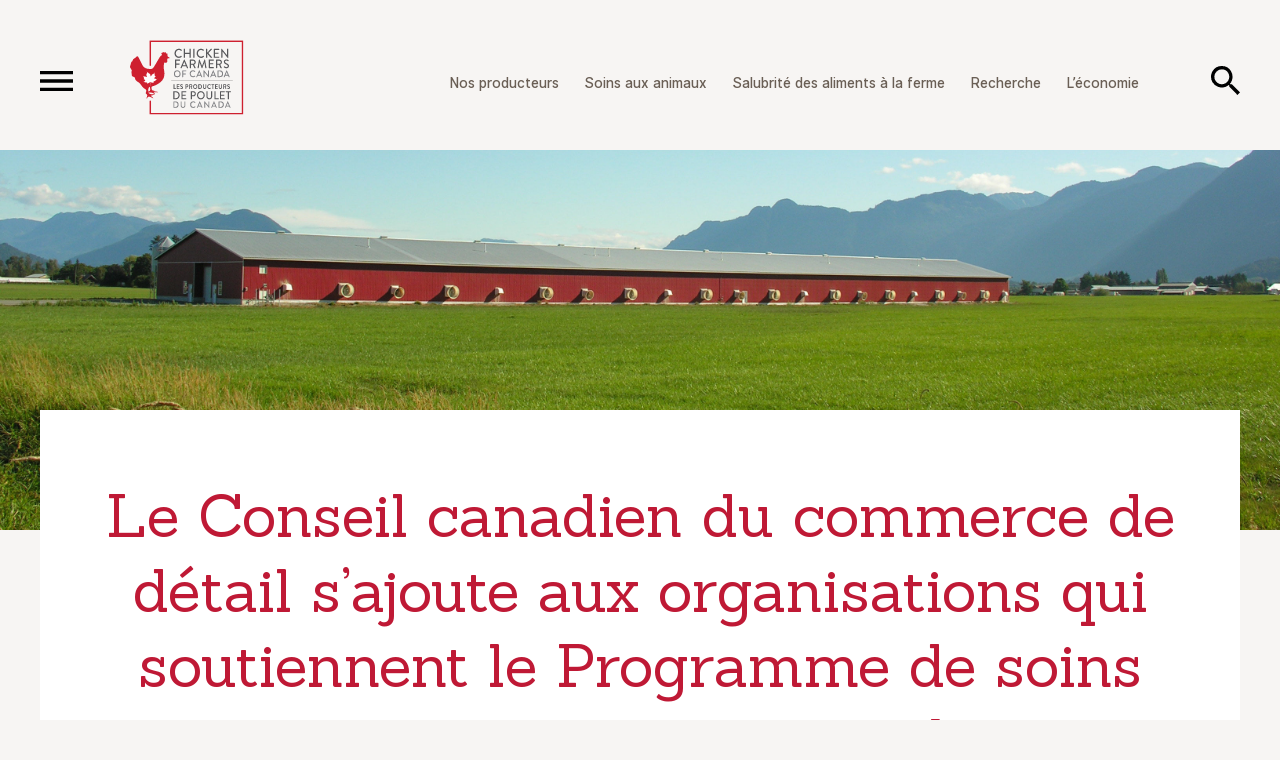

--- FILE ---
content_type: text/html; charset=UTF-8
request_url: https://www.producteursdepoulet.ca/medias/le-conseil-canadien-du-commerce-de-detail-sajoute-aux-organisations-qui-soutiennent-le-programme-de-soins-aux-animaux-national/
body_size: 12642
content:
<!DOCTYPE html>
<!--[if IE 8]> <html class="lt-ie9" dir="ltr" lang="fr-FR" prefix="og: https://ogp.me/ns#"> <![endif]-->
<!--[if IE 9]> <html class="ie9" dir="ltr" lang="fr-FR" prefix="og: https://ogp.me/ns#"> <![endif]-->
<!--[if gt IE 9]><!--><html dir="ltr" lang="fr-FR" prefix="og: https://ogp.me/ns#"><!--<![endif]-->
<head>

	

	<meta name="viewport" content="width=device-width, initial-scale=1.0">
	<link rel="shortcut icon" type="image/png" href="https://www.producteursdepoulet.ca/wp-content/themes/chicken_farmers_of_canada/assets/img/favicon.png">

	<link href="https://fonts.googleapis.com/css?family=Sanchez" rel="stylesheet">

		<style>img:is([sizes="auto" i], [sizes^="auto," i]) { contain-intrinsic-size: 3000px 1500px }</style>
	
		<!-- All in One SEO 4.9.3 - aioseo.com -->
		<title>Le Conseil canadien du commerce de détail s’ajoute aux organisations qui soutiennent le Programme de soins aux animaux national | Les Producteurs de poulet du Canada</title>
	<meta name="robots" content="max-image-preview:large" />
	<link rel="canonical" href="https://www.producteursdepoulet.ca/medias/le-conseil-canadien-du-commerce-de-detail-sajoute-aux-organisations-qui-soutiennent-le-programme-de-soins-aux-animaux-national/" />
	<meta name="generator" content="All in One SEO (AIOSEO) 4.9.3" />
		<meta property="og:locale" content="fr_FR" />
		<meta property="og:site_name" content="Chicken Farmers of Canada" />
		<meta property="og:type" content="article" />
		<meta property="og:title" content="Le Conseil canadien du commerce de détail s’ajoute aux organisations qui soutiennent le Programme de soins aux animaux national | Les Producteurs de poulet du Canada" />
		<meta property="og:url" content="https://www.producteursdepoulet.ca/medias/le-conseil-canadien-du-commerce-de-detail-sajoute-aux-organisations-qui-soutiennent-le-programme-de-soins-aux-animaux-national/" />
		<meta property="og:image" content="https://www.chickenfarmers.ca/wp-content/uploads/2020/03/cfc_default_image_1180x732_@2x.jpg" />
		<meta property="og:image:secure_url" content="https://www.chickenfarmers.ca/wp-content/uploads/2020/03/cfc_default_image_1180x732_@2x.jpg" />
		<meta property="article:published_time" content="2017-06-01T20:13:19+00:00" />
		<meta property="article:modified_time" content="2017-06-01T20:13:19+00:00" />
		<meta name="twitter:card" content="summary" />
		<meta name="twitter:title" content="Le Conseil canadien du commerce de détail s’ajoute aux organisations qui soutiennent le Programme de soins aux animaux national | Les Producteurs de poulet du Canada" />
		<meta name="twitter:image" content="https://www.chickenfarmers.ca/wp-content/uploads/2020/03/cfc_default_image_1180x732_@2x.jpg" />
		<script type="application/ld+json" class="aioseo-schema">
			{"@context":"https:\/\/schema.org","@graph":[{"@type":"BreadcrumbList","@id":"https:\/\/www.producteursdepoulet.ca\/medias\/le-conseil-canadien-du-commerce-de-detail-sajoute-aux-organisations-qui-soutiennent-le-programme-de-soins-aux-animaux-national\/#breadcrumblist","itemListElement":[{"@type":"ListItem","@id":"https:\/\/www.producteursdepoulet.ca#listItem","position":1,"name":"Home","item":"https:\/\/www.producteursdepoulet.ca","nextItem":{"@type":"ListItem","@id":"https:\/\/www.producteursdepoulet.ca\/media-type\/communiques-de-presse\/#listItem","name":"Communiqu\u00e9s de presse"}},{"@type":"ListItem","@id":"https:\/\/www.producteursdepoulet.ca\/media-type\/communiques-de-presse\/#listItem","position":2,"name":"Communiqu\u00e9s de presse","item":"https:\/\/www.producteursdepoulet.ca\/media-type\/communiques-de-presse\/","nextItem":{"@type":"ListItem","@id":"https:\/\/www.producteursdepoulet.ca\/medias\/le-conseil-canadien-du-commerce-de-detail-sajoute-aux-organisations-qui-soutiennent-le-programme-de-soins-aux-animaux-national\/#listItem","name":"Le Conseil canadien du commerce de d\u00e9tail s\u2019ajoute aux organisations qui soutiennent le Programme de soins aux animaux national"},"previousItem":{"@type":"ListItem","@id":"https:\/\/www.producteursdepoulet.ca#listItem","name":"Home"}},{"@type":"ListItem","@id":"https:\/\/www.producteursdepoulet.ca\/medias\/le-conseil-canadien-du-commerce-de-detail-sajoute-aux-organisations-qui-soutiennent-le-programme-de-soins-aux-animaux-national\/#listItem","position":3,"name":"Le Conseil canadien du commerce de d\u00e9tail s\u2019ajoute aux organisations qui soutiennent le Programme de soins aux animaux national","previousItem":{"@type":"ListItem","@id":"https:\/\/www.producteursdepoulet.ca\/media-type\/communiques-de-presse\/#listItem","name":"Communiqu\u00e9s de presse"}}]},{"@type":"Organization","@id":"https:\/\/www.producteursdepoulet.ca\/#organization","name":"Les Producteurs de poulet du Canada","description":"producteursdepoulet.ca","url":"https:\/\/www.producteursdepoulet.ca\/"},{"@type":"WebPage","@id":"https:\/\/www.producteursdepoulet.ca\/medias\/le-conseil-canadien-du-commerce-de-detail-sajoute-aux-organisations-qui-soutiennent-le-programme-de-soins-aux-animaux-national\/#webpage","url":"https:\/\/www.producteursdepoulet.ca\/medias\/le-conseil-canadien-du-commerce-de-detail-sajoute-aux-organisations-qui-soutiennent-le-programme-de-soins-aux-animaux-national\/","name":"Le Conseil canadien du commerce de d\u00e9tail s\u2019ajoute aux organisations qui soutiennent le Programme de soins aux animaux national | Les Producteurs de poulet du Canada","inLanguage":"fr-FR","isPartOf":{"@id":"https:\/\/www.producteursdepoulet.ca\/#website"},"breadcrumb":{"@id":"https:\/\/www.producteursdepoulet.ca\/medias\/le-conseil-canadien-du-commerce-de-detail-sajoute-aux-organisations-qui-soutiennent-le-programme-de-soins-aux-animaux-national\/#breadcrumblist"},"datePublished":"2017-06-01T16:13:19-04:00","dateModified":"2017-06-01T16:13:19-04:00"},{"@type":"WebSite","@id":"https:\/\/www.producteursdepoulet.ca\/#website","url":"https:\/\/www.producteursdepoulet.ca\/","name":"Chicken Farmers of Canada","description":"producteursdepoulet.ca","inLanguage":"fr-FR","publisher":{"@id":"https:\/\/www.producteursdepoulet.ca\/#organization"}}]}
		</script>
		<!-- All in One SEO -->

<link rel="alternate" hreflang="en-us" href="https://www.chickenfarmers.ca/media-room/retail-council-joins-ranks-supporting-national-animal-care-program/" />
<link rel="alternate" hreflang="fr-fr" href="https://www.producteursdepoulet.ca/medias/le-conseil-canadien-du-commerce-de-detail-sajoute-aux-organisations-qui-soutiennent-le-programme-de-soins-aux-animaux-national/" />
<link rel="alternate" hreflang="x-default" href="https://www.chickenfarmers.ca/media-room/retail-council-joins-ranks-supporting-national-animal-care-program/" />
<link rel="alternate" type="application/rss+xml" title="Les Producteurs de poulet du Canada &raquo; Flux" href="https://www.producteursdepoulet.ca/feed/" />
<link rel="alternate" type="application/rss+xml" title="Les Producteurs de poulet du Canada &raquo; Flux des commentaires" href="https://www.producteursdepoulet.ca/comments/feed/" />
		<!-- This site uses the Google Analytics by MonsterInsights plugin v9.11.1 - Using Analytics tracking - https://www.monsterinsights.com/ -->
							<script src="//www.googletagmanager.com/gtag/js?id=G-LQJ6XS969N"  data-cfasync="false" data-wpfc-render="false" type="text/javascript" async></script>
			<script data-cfasync="false" data-wpfc-render="false" type="text/javascript">
				var mi_version = '9.11.1';
				var mi_track_user = true;
				var mi_no_track_reason = '';
								var MonsterInsightsDefaultLocations = {"page_location":"https:\/\/www.producteursdepoulet.ca\/medias\/le-conseil-canadien-du-commerce-de-detail-sajoute-aux-organisations-qui-soutiennent-le-programme-de-soins-aux-animaux-national\/"};
								MonsterInsightsDefaultLocations.page_location = window.location.href;
								if ( typeof MonsterInsightsPrivacyGuardFilter === 'function' ) {
					var MonsterInsightsLocations = (typeof MonsterInsightsExcludeQuery === 'object') ? MonsterInsightsPrivacyGuardFilter( MonsterInsightsExcludeQuery ) : MonsterInsightsPrivacyGuardFilter( MonsterInsightsDefaultLocations );
				} else {
					var MonsterInsightsLocations = (typeof MonsterInsightsExcludeQuery === 'object') ? MonsterInsightsExcludeQuery : MonsterInsightsDefaultLocations;
				}

								var disableStrs = [
										'ga-disable-G-LQJ6XS969N',
									];

				/* Function to detect opted out users */
				function __gtagTrackerIsOptedOut() {
					for (var index = 0; index < disableStrs.length; index++) {
						if (document.cookie.indexOf(disableStrs[index] + '=true') > -1) {
							return true;
						}
					}

					return false;
				}

				/* Disable tracking if the opt-out cookie exists. */
				if (__gtagTrackerIsOptedOut()) {
					for (var index = 0; index < disableStrs.length; index++) {
						window[disableStrs[index]] = true;
					}
				}

				/* Opt-out function */
				function __gtagTrackerOptout() {
					for (var index = 0; index < disableStrs.length; index++) {
						document.cookie = disableStrs[index] + '=true; expires=Thu, 31 Dec 2099 23:59:59 UTC; path=/';
						window[disableStrs[index]] = true;
					}
				}

				if ('undefined' === typeof gaOptout) {
					function gaOptout() {
						__gtagTrackerOptout();
					}
				}
								window.dataLayer = window.dataLayer || [];

				window.MonsterInsightsDualTracker = {
					helpers: {},
					trackers: {},
				};
				if (mi_track_user) {
					function __gtagDataLayer() {
						dataLayer.push(arguments);
					}

					function __gtagTracker(type, name, parameters) {
						if (!parameters) {
							parameters = {};
						}

						if (parameters.send_to) {
							__gtagDataLayer.apply(null, arguments);
							return;
						}

						if (type === 'event') {
														parameters.send_to = monsterinsights_frontend.v4_id;
							var hookName = name;
							if (typeof parameters['event_category'] !== 'undefined') {
								hookName = parameters['event_category'] + ':' + name;
							}

							if (typeof MonsterInsightsDualTracker.trackers[hookName] !== 'undefined') {
								MonsterInsightsDualTracker.trackers[hookName](parameters);
							} else {
								__gtagDataLayer('event', name, parameters);
							}
							
						} else {
							__gtagDataLayer.apply(null, arguments);
						}
					}

					__gtagTracker('js', new Date());
					__gtagTracker('set', {
						'developer_id.dZGIzZG': true,
											});
					if ( MonsterInsightsLocations.page_location ) {
						__gtagTracker('set', MonsterInsightsLocations);
					}
										__gtagTracker('config', 'G-LQJ6XS969N', {"forceSSL":"true","link_attribution":"true"} );
										window.gtag = __gtagTracker;										(function () {
						/* https://developers.google.com/analytics/devguides/collection/analyticsjs/ */
						/* ga and __gaTracker compatibility shim. */
						var noopfn = function () {
							return null;
						};
						var newtracker = function () {
							return new Tracker();
						};
						var Tracker = function () {
							return null;
						};
						var p = Tracker.prototype;
						p.get = noopfn;
						p.set = noopfn;
						p.send = function () {
							var args = Array.prototype.slice.call(arguments);
							args.unshift('send');
							__gaTracker.apply(null, args);
						};
						var __gaTracker = function () {
							var len = arguments.length;
							if (len === 0) {
								return;
							}
							var f = arguments[len - 1];
							if (typeof f !== 'object' || f === null || typeof f.hitCallback !== 'function') {
								if ('send' === arguments[0]) {
									var hitConverted, hitObject = false, action;
									if ('event' === arguments[1]) {
										if ('undefined' !== typeof arguments[3]) {
											hitObject = {
												'eventAction': arguments[3],
												'eventCategory': arguments[2],
												'eventLabel': arguments[4],
												'value': arguments[5] ? arguments[5] : 1,
											}
										}
									}
									if ('pageview' === arguments[1]) {
										if ('undefined' !== typeof arguments[2]) {
											hitObject = {
												'eventAction': 'page_view',
												'page_path': arguments[2],
											}
										}
									}
									if (typeof arguments[2] === 'object') {
										hitObject = arguments[2];
									}
									if (typeof arguments[5] === 'object') {
										Object.assign(hitObject, arguments[5]);
									}
									if ('undefined' !== typeof arguments[1].hitType) {
										hitObject = arguments[1];
										if ('pageview' === hitObject.hitType) {
											hitObject.eventAction = 'page_view';
										}
									}
									if (hitObject) {
										action = 'timing' === arguments[1].hitType ? 'timing_complete' : hitObject.eventAction;
										hitConverted = mapArgs(hitObject);
										__gtagTracker('event', action, hitConverted);
									}
								}
								return;
							}

							function mapArgs(args) {
								var arg, hit = {};
								var gaMap = {
									'eventCategory': 'event_category',
									'eventAction': 'event_action',
									'eventLabel': 'event_label',
									'eventValue': 'event_value',
									'nonInteraction': 'non_interaction',
									'timingCategory': 'event_category',
									'timingVar': 'name',
									'timingValue': 'value',
									'timingLabel': 'event_label',
									'page': 'page_path',
									'location': 'page_location',
									'title': 'page_title',
									'referrer' : 'page_referrer',
								};
								for (arg in args) {
																		if (!(!args.hasOwnProperty(arg) || !gaMap.hasOwnProperty(arg))) {
										hit[gaMap[arg]] = args[arg];
									} else {
										hit[arg] = args[arg];
									}
								}
								return hit;
							}

							try {
								f.hitCallback();
							} catch (ex) {
							}
						};
						__gaTracker.create = newtracker;
						__gaTracker.getByName = newtracker;
						__gaTracker.getAll = function () {
							return [];
						};
						__gaTracker.remove = noopfn;
						__gaTracker.loaded = true;
						window['__gaTracker'] = __gaTracker;
					})();
									} else {
										console.log("");
					(function () {
						function __gtagTracker() {
							return null;
						}

						window['__gtagTracker'] = __gtagTracker;
						window['gtag'] = __gtagTracker;
					})();
									}
			</script>
							<!-- / Google Analytics by MonsterInsights -->
		<link rel='stylesheet' id='style-css' href='https://www.producteursdepoulet.ca/wp-content/themes/chicken_farmers_of_canada/style.css?ver=20230628' type='text/css' media='all' />
<link rel='stylesheet' id='wp-block-library-css' href='https://www.producteursdepoulet.ca/wp-includes/css/dist/block-library/style.min.css?ver=6.8.3' type='text/css' media='all' />
<style id='classic-theme-styles-inline-css' type='text/css'>
/*! This file is auto-generated */
.wp-block-button__link{color:#fff;background-color:#32373c;border-radius:9999px;box-shadow:none;text-decoration:none;padding:calc(.667em + 2px) calc(1.333em + 2px);font-size:1.125em}.wp-block-file__button{background:#32373c;color:#fff;text-decoration:none}
</style>
<link rel='stylesheet' id='aioseo/css/src/vue/standalone/blocks/table-of-contents/global.scss-css' href='https://www.producteursdepoulet.ca/wp-content/plugins/all-in-one-seo-pack/dist/Lite/assets/css/table-of-contents/global.e90f6d47.css?ver=4.9.3' type='text/css' media='all' />
<style id='global-styles-inline-css' type='text/css'>
:root{--wp--preset--aspect-ratio--square: 1;--wp--preset--aspect-ratio--4-3: 4/3;--wp--preset--aspect-ratio--3-4: 3/4;--wp--preset--aspect-ratio--3-2: 3/2;--wp--preset--aspect-ratio--2-3: 2/3;--wp--preset--aspect-ratio--16-9: 16/9;--wp--preset--aspect-ratio--9-16: 9/16;--wp--preset--color--black: #000000;--wp--preset--color--cyan-bluish-gray: #abb8c3;--wp--preset--color--white: #ffffff;--wp--preset--color--pale-pink: #f78da7;--wp--preset--color--vivid-red: #cf2e2e;--wp--preset--color--luminous-vivid-orange: #ff6900;--wp--preset--color--luminous-vivid-amber: #fcb900;--wp--preset--color--light-green-cyan: #7bdcb5;--wp--preset--color--vivid-green-cyan: #00d084;--wp--preset--color--pale-cyan-blue: #8ed1fc;--wp--preset--color--vivid-cyan-blue: #0693e3;--wp--preset--color--vivid-purple: #9b51e0;--wp--preset--gradient--vivid-cyan-blue-to-vivid-purple: linear-gradient(135deg,rgba(6,147,227,1) 0%,rgb(155,81,224) 100%);--wp--preset--gradient--light-green-cyan-to-vivid-green-cyan: linear-gradient(135deg,rgb(122,220,180) 0%,rgb(0,208,130) 100%);--wp--preset--gradient--luminous-vivid-amber-to-luminous-vivid-orange: linear-gradient(135deg,rgba(252,185,0,1) 0%,rgba(255,105,0,1) 100%);--wp--preset--gradient--luminous-vivid-orange-to-vivid-red: linear-gradient(135deg,rgba(255,105,0,1) 0%,rgb(207,46,46) 100%);--wp--preset--gradient--very-light-gray-to-cyan-bluish-gray: linear-gradient(135deg,rgb(238,238,238) 0%,rgb(169,184,195) 100%);--wp--preset--gradient--cool-to-warm-spectrum: linear-gradient(135deg,rgb(74,234,220) 0%,rgb(151,120,209) 20%,rgb(207,42,186) 40%,rgb(238,44,130) 60%,rgb(251,105,98) 80%,rgb(254,248,76) 100%);--wp--preset--gradient--blush-light-purple: linear-gradient(135deg,rgb(255,206,236) 0%,rgb(152,150,240) 100%);--wp--preset--gradient--blush-bordeaux: linear-gradient(135deg,rgb(254,205,165) 0%,rgb(254,45,45) 50%,rgb(107,0,62) 100%);--wp--preset--gradient--luminous-dusk: linear-gradient(135deg,rgb(255,203,112) 0%,rgb(199,81,192) 50%,rgb(65,88,208) 100%);--wp--preset--gradient--pale-ocean: linear-gradient(135deg,rgb(255,245,203) 0%,rgb(182,227,212) 50%,rgb(51,167,181) 100%);--wp--preset--gradient--electric-grass: linear-gradient(135deg,rgb(202,248,128) 0%,rgb(113,206,126) 100%);--wp--preset--gradient--midnight: linear-gradient(135deg,rgb(2,3,129) 0%,rgb(40,116,252) 100%);--wp--preset--font-size--small: 13px;--wp--preset--font-size--medium: 20px;--wp--preset--font-size--large: 36px;--wp--preset--font-size--x-large: 42px;--wp--preset--spacing--20: 0.44rem;--wp--preset--spacing--30: 0.67rem;--wp--preset--spacing--40: 1rem;--wp--preset--spacing--50: 1.5rem;--wp--preset--spacing--60: 2.25rem;--wp--preset--spacing--70: 3.38rem;--wp--preset--spacing--80: 5.06rem;--wp--preset--shadow--natural: 6px 6px 9px rgba(0, 0, 0, 0.2);--wp--preset--shadow--deep: 12px 12px 50px rgba(0, 0, 0, 0.4);--wp--preset--shadow--sharp: 6px 6px 0px rgba(0, 0, 0, 0.2);--wp--preset--shadow--outlined: 6px 6px 0px -3px rgba(255, 255, 255, 1), 6px 6px rgba(0, 0, 0, 1);--wp--preset--shadow--crisp: 6px 6px 0px rgba(0, 0, 0, 1);}:where(.is-layout-flex){gap: 0.5em;}:where(.is-layout-grid){gap: 0.5em;}body .is-layout-flex{display: flex;}.is-layout-flex{flex-wrap: wrap;align-items: center;}.is-layout-flex > :is(*, div){margin: 0;}body .is-layout-grid{display: grid;}.is-layout-grid > :is(*, div){margin: 0;}:where(.wp-block-columns.is-layout-flex){gap: 2em;}:where(.wp-block-columns.is-layout-grid){gap: 2em;}:where(.wp-block-post-template.is-layout-flex){gap: 1.25em;}:where(.wp-block-post-template.is-layout-grid){gap: 1.25em;}.has-black-color{color: var(--wp--preset--color--black) !important;}.has-cyan-bluish-gray-color{color: var(--wp--preset--color--cyan-bluish-gray) !important;}.has-white-color{color: var(--wp--preset--color--white) !important;}.has-pale-pink-color{color: var(--wp--preset--color--pale-pink) !important;}.has-vivid-red-color{color: var(--wp--preset--color--vivid-red) !important;}.has-luminous-vivid-orange-color{color: var(--wp--preset--color--luminous-vivid-orange) !important;}.has-luminous-vivid-amber-color{color: var(--wp--preset--color--luminous-vivid-amber) !important;}.has-light-green-cyan-color{color: var(--wp--preset--color--light-green-cyan) !important;}.has-vivid-green-cyan-color{color: var(--wp--preset--color--vivid-green-cyan) !important;}.has-pale-cyan-blue-color{color: var(--wp--preset--color--pale-cyan-blue) !important;}.has-vivid-cyan-blue-color{color: var(--wp--preset--color--vivid-cyan-blue) !important;}.has-vivid-purple-color{color: var(--wp--preset--color--vivid-purple) !important;}.has-black-background-color{background-color: var(--wp--preset--color--black) !important;}.has-cyan-bluish-gray-background-color{background-color: var(--wp--preset--color--cyan-bluish-gray) !important;}.has-white-background-color{background-color: var(--wp--preset--color--white) !important;}.has-pale-pink-background-color{background-color: var(--wp--preset--color--pale-pink) !important;}.has-vivid-red-background-color{background-color: var(--wp--preset--color--vivid-red) !important;}.has-luminous-vivid-orange-background-color{background-color: var(--wp--preset--color--luminous-vivid-orange) !important;}.has-luminous-vivid-amber-background-color{background-color: var(--wp--preset--color--luminous-vivid-amber) !important;}.has-light-green-cyan-background-color{background-color: var(--wp--preset--color--light-green-cyan) !important;}.has-vivid-green-cyan-background-color{background-color: var(--wp--preset--color--vivid-green-cyan) !important;}.has-pale-cyan-blue-background-color{background-color: var(--wp--preset--color--pale-cyan-blue) !important;}.has-vivid-cyan-blue-background-color{background-color: var(--wp--preset--color--vivid-cyan-blue) !important;}.has-vivid-purple-background-color{background-color: var(--wp--preset--color--vivid-purple) !important;}.has-black-border-color{border-color: var(--wp--preset--color--black) !important;}.has-cyan-bluish-gray-border-color{border-color: var(--wp--preset--color--cyan-bluish-gray) !important;}.has-white-border-color{border-color: var(--wp--preset--color--white) !important;}.has-pale-pink-border-color{border-color: var(--wp--preset--color--pale-pink) !important;}.has-vivid-red-border-color{border-color: var(--wp--preset--color--vivid-red) !important;}.has-luminous-vivid-orange-border-color{border-color: var(--wp--preset--color--luminous-vivid-orange) !important;}.has-luminous-vivid-amber-border-color{border-color: var(--wp--preset--color--luminous-vivid-amber) !important;}.has-light-green-cyan-border-color{border-color: var(--wp--preset--color--light-green-cyan) !important;}.has-vivid-green-cyan-border-color{border-color: var(--wp--preset--color--vivid-green-cyan) !important;}.has-pale-cyan-blue-border-color{border-color: var(--wp--preset--color--pale-cyan-blue) !important;}.has-vivid-cyan-blue-border-color{border-color: var(--wp--preset--color--vivid-cyan-blue) !important;}.has-vivid-purple-border-color{border-color: var(--wp--preset--color--vivid-purple) !important;}.has-vivid-cyan-blue-to-vivid-purple-gradient-background{background: var(--wp--preset--gradient--vivid-cyan-blue-to-vivid-purple) !important;}.has-light-green-cyan-to-vivid-green-cyan-gradient-background{background: var(--wp--preset--gradient--light-green-cyan-to-vivid-green-cyan) !important;}.has-luminous-vivid-amber-to-luminous-vivid-orange-gradient-background{background: var(--wp--preset--gradient--luminous-vivid-amber-to-luminous-vivid-orange) !important;}.has-luminous-vivid-orange-to-vivid-red-gradient-background{background: var(--wp--preset--gradient--luminous-vivid-orange-to-vivid-red) !important;}.has-very-light-gray-to-cyan-bluish-gray-gradient-background{background: var(--wp--preset--gradient--very-light-gray-to-cyan-bluish-gray) !important;}.has-cool-to-warm-spectrum-gradient-background{background: var(--wp--preset--gradient--cool-to-warm-spectrum) !important;}.has-blush-light-purple-gradient-background{background: var(--wp--preset--gradient--blush-light-purple) !important;}.has-blush-bordeaux-gradient-background{background: var(--wp--preset--gradient--blush-bordeaux) !important;}.has-luminous-dusk-gradient-background{background: var(--wp--preset--gradient--luminous-dusk) !important;}.has-pale-ocean-gradient-background{background: var(--wp--preset--gradient--pale-ocean) !important;}.has-electric-grass-gradient-background{background: var(--wp--preset--gradient--electric-grass) !important;}.has-midnight-gradient-background{background: var(--wp--preset--gradient--midnight) !important;}.has-small-font-size{font-size: var(--wp--preset--font-size--small) !important;}.has-medium-font-size{font-size: var(--wp--preset--font-size--medium) !important;}.has-large-font-size{font-size: var(--wp--preset--font-size--large) !important;}.has-x-large-font-size{font-size: var(--wp--preset--font-size--x-large) !important;}
:where(.wp-block-post-template.is-layout-flex){gap: 1.25em;}:where(.wp-block-post-template.is-layout-grid){gap: 1.25em;}
:where(.wp-block-columns.is-layout-flex){gap: 2em;}:where(.wp-block-columns.is-layout-grid){gap: 2em;}
:root :where(.wp-block-pullquote){font-size: 1.5em;line-height: 1.6;}
</style>
<script type="text/javascript" src="https://www.producteursdepoulet.ca/wp-content/themes/chicken_farmers_of_canada/assets/js/vendor.min.js?ver=6.8.3" id="jquery-js"></script>
<script type="text/javascript" src="https://www.producteursdepoulet.ca/wp-content/themes/chicken_farmers_of_canada/assets/js/scripts.min.js?ver=20230628" id="cfc-js"></script>
<script type="text/javascript" src="https://www.producteursdepoulet.ca/wp-content/plugins/google-analytics-for-wordpress/assets/js/frontend-gtag.min.js?ver=9.11.1" id="monsterinsights-frontend-script-js" async="async" data-wp-strategy="async"></script>
<script data-cfasync="false" data-wpfc-render="false" type="text/javascript" id='monsterinsights-frontend-script-js-extra'>/* <![CDATA[ */
var monsterinsights_frontend = {"js_events_tracking":"true","download_extensions":"doc,pdf,ppt,zip,xls,docx,pptx,xlsx","inbound_paths":"[{\"path\":\"\\\/go\\\/\",\"label\":\"affiliate\"},{\"path\":\"\\\/recommend\\\/\",\"label\":\"affiliate\"}]","home_url":"https:\/\/www.producteursdepoulet.ca","hash_tracking":"false","v4_id":"G-LQJ6XS969N"};/* ]]> */
</script>
<script type="text/javascript" id="wpml-xdomain-data-js-extra">
/* <![CDATA[ */
var wpml_xdomain_data = {"css_selector":"wpml-ls-item","ajax_url":"https:\/\/www.producteursdepoulet.ca\/wp-admin\/admin-ajax.php","current_lang":"fr","_nonce":"5cfb8e134b"};
/* ]]> */
</script>
<script type="text/javascript" src="https://www.producteursdepoulet.ca/wp-content/plugins/sitepress-multilingual-cms/res/js/xdomain-data.js?ver=486900" id="wpml-xdomain-data-js" defer="defer" data-wp-strategy="defer"></script>
<link rel="https://api.w.org/" href="https://www.producteursdepoulet.ca/wp-json/" /><link rel='shortlink' href='https://www.producteursdepoulet.ca/?p=7561' />
<link rel="alternate" title="oEmbed (JSON)" type="application/json+oembed" href="https://www.producteursdepoulet.ca/wp-json/oembed/1.0/embed?url=https%3A%2F%2Fwww.producteursdepoulet.ca%2Fmedias%2Fle-conseil-canadien-du-commerce-de-detail-sajoute-aux-organisations-qui-soutiennent-le-programme-de-soins-aux-animaux-national%2F" />
<link rel="alternate" title="oEmbed (XML)" type="text/xml+oembed" href="https://www.producteursdepoulet.ca/wp-json/oembed/1.0/embed?url=https%3A%2F%2Fwww.producteursdepoulet.ca%2Fmedias%2Fle-conseil-canadien-du-commerce-de-detail-sajoute-aux-organisations-qui-soutiennent-le-programme-de-soins-aux-animaux-national%2F&#038;format=xml" />
<meta name="cdp-version" content="1.5.0" />		<script type="text/javascript">
				(function(c,l,a,r,i,t,y){
					c[a]=c[a]||function(){(c[a].q=c[a].q||[]).push(arguments)};t=l.createElement(r);t.async=1;
					t.src="https://www.clarity.ms/tag/"+i+"?ref=wordpress";y=l.getElementsByTagName(r)[0];y.parentNode.insertBefore(t,y);
				})(window, document, "clarity", "script", "swrvgduvuc");
		</script>
		
<!-- BEGIN recaptcha, injected by plugin wp-recaptcha-integration  -->

<!-- END recaptcha -->
<!-- Google Tag Manager -->
<script>(function(w,d,s,l,i){w[l]=w[l]||[];w[l].push({'gtm.start':
new Date().getTime(),event:'gtm.js'});var f=d.getElementsByTagName(s)[0],
j=d.createElement(s),dl=l!='dataLayer'?'&l='+l:'';j.async=true;j.src=
'https://www.googletagmanager.com/gtm.js?id='+i+dl;f.parentNode.insertBefore(j,f);
})(window,document,'script','dataLayer','GTM-NTV8JQ6');</script>
<!-- End Google Tag Manager -->




  <!-- Global site tag (gtag.js) - Google Analytics -->
  <script async src="https://www.googletagmanager.com/gtag/js?id=UA-2477884-6"></script>
  <script>
    window.dataLayer = window.dataLayer || [];
    function gtag(){dataLayer.push(arguments);}
    gtag('js', new Date());

    gtag('config', 'UA-2477884-6');
  </script>


  <style>

		.back-controls
		{
			text-align: center;
			padding: 68px 40px 0px 40px;
			margin-bottom: -30px;
			position: relative;
			z-index: 2;
		}

		.btn-page_back
		{
			margin: auto;
			display: inline-flex;
			align-items: center;
			font-family: Sanchez,serif;
			color: #6A5F54;
			font-size: 20px;
			transition: all 200ms ease;
		}

		.btn-page_back .icon 
		{ 
			display: inline-block; 
			width: 25px; height: 25px;
			margin-right: 12px;
		}

		.btn-page_back .icon svg path
		{
			transition: all 200ms ease;
		}

		.btn-page_back:hover
		{
			color: #CD2B42;
		}

		.btn-page_back:hover .icon svg path
		{
			fill: #CD2B42;
		}

		@media ( max-width: 767px ) 
		{
			.back-controls
			{
				padding: 40px 20px 0px 20px;
				margin-bottom: 0px;
			}

			.btn-page_back
			{
				font-size: 14px;
				text-align: left;
			}

			.btn-page_back .icon
			{
				width: 20px; height: 20px;
			}
		}

	</style>

</head>
<body class="wp-singular chicken_mediaroom-template-default single single-chicken_mediaroom postid-7561 wp-theme-chicken_farmers_of_canada lang--fr">

  <!-- Google Tag Manager (noscript) -->
<noscript><iframe src="https://www.googletagmanager.com/ns.html?id=GTM-NTV8JQ6"
height="0" width="0" style="display:none;visibility:hidden"></iframe></noscript>
<!-- End Google Tag Manager (noscript) -->
<div id="search-menu">

  <form method="get" class="search-form" action="https://www.producteursdepoulet.ca">
    <a class="search-close" onclick="APP.search_close( this ); return false;"><svg width="24" height="24" viewBox="0 0 24 24" xmlns="http://www.w3.org/2000/svg"><path d="M23.64 2.72L14.36 12l9.28 9.28-2.36 2.36L12 14.36l-9.28 9.28-2.36-2.36L9.64 12 .36 2.72 2.72.36 12 9.64 21.28.36" fill="#000000" fill-rule="evenodd"/></svg></a>
    
    <input type="text" name="s" class="search-field" value="" placeholder="Rechercher producteursdepoulet.ca">
    <button class="search-submit"><img src="https://www.producteursdepoulet.ca/wp-content/themes/chicken_farmers_of_canada/assets/img/header/search.svg" alt="Search"></button>
  </form>

</div>

	<div id="main-menu">

		<a class="menu-close" onclick="APP.menu_close( this ); return false;"><img src="https://www.producteursdepoulet.ca/wp-content/themes/chicken_farmers_of_canada/assets/img/header/close.svg" alt=""></a>

		<a href="https://www.producteursdepoulet.ca" class="site-logo">
      <span class="logo-simple"><img src="https://www.producteursdepoulet.ca/wp-content/themes/chicken_farmers_of_canada/assets/img/cfc-logo-full-invert.svg" alt="Les Producteurs de poulet du Canada"></span>
		</a>

		<a class="search-toggle" onclick="APP.search_open( this ); return false;"><img src="https://www.producteursdepoulet.ca/wp-content/themes/chicken_farmers_of_canada/assets/img/header/search_white.svg" alt="Search"></a>

		<nav class="middle-nav">
			<ul id="menu-primary-navigation-french" class="menu"><li id="menu-item-8175" class="menu-item menu-item-type-post_type menu-item-object-page menu-item-8175"><a href="https://www.producteursdepoulet.ca/nos-producteurs/">Nos producteurs</a></li>
<li id="menu-item-8449" class="menu-item menu-item-type-post_type menu-item-object-page menu-item-8449"><a href="https://www.producteursdepoulet.ca/soins-aux-animaux/">Soins aux animaux</a></li>
<li id="menu-item-8450" class="menu-item menu-item-type-post_type menu-item-object-page menu-item-8450"><a href="https://www.producteursdepoulet.ca/salubrite-des-aliments-a-la-ferme/">Salubrité des aliments à la ferme</a></li>
<li id="menu-item-8177" class="menu-item menu-item-type-post_type menu-item-object-page menu-item-8177"><a href="https://www.producteursdepoulet.ca/durabilite/">Recherche</a></li>
<li id="menu-item-8448" class="menu-item menu-item-type-post_type menu-item-object-page menu-item-8448"><a href="https://www.producteursdepoulet.ca/leconomie/">L’économie</a></li>
</ul>		</nav>

		<nav class="bottom-nav">
			<ul id="menu-menu-footer-french" class="menu"><li id="menu-item-8460" class="menu-item menu-item-type-post_type menu-item-object-page menu-item-8460"><a href="https://www.producteursdepoulet.ca/a-propos-de-nous/">À propos de nous</a></li>
<li id="menu-item-8461" class="menu-item menu-item-type-post_type menu-item-object-page menu-item-8461"><a href="https://www.producteursdepoulet.ca/notre-personnel/">Notre personnel</a></li>
<li id="menu-item-8464" class="menu-item menu-item-type-custom menu-item-object-custom menu-item-8464"><a href="/medias">Médias</a></li>
<li id="menu-item-8463" class="menu-item menu-item-type-custom menu-item-object-custom menu-item-8463"><a href="/ressources">Ressources</a></li>
<li id="menu-item-8462" class="menu-item menu-item-type-post_type menu-item-object-page menu-item-8462"><a href="https://www.producteursdepoulet.ca/carrieres/">Carrières</a></li>
<li id="menu-item-8459" class="menu-item menu-item-type-post_type menu-item-object-page menu-item-8459"><a href="https://www.producteursdepoulet.ca/contactez-nous/">Contactez-nous</a></li>
<li id="menu-item-8481" class="menu-item menu-item-type-post_type menu-item-object-page menu-item-8481"><a href="https://www.producteursdepoulet.ca/relations-gouvernementales/">Relations gouvernementales</a></li>
<li id="menu-item-8480" class="menu-item menu-item-type-post_type menu-item-object-page menu-item-8480"><a href="https://www.producteursdepoulet.ca/votre-office-provincial/">Votre office provincial</a></li>
<li id="menu-item-15085" class="menu-item menu-item-type-post_type menu-item-object-page menu-item-15085"><a href="https://www.producteursdepoulet.ca/mise-a-jour-du-marche/">Mise à jour du marché</a></li>
</ul>		</nav>

		  
  <nav class="social-nav clear">

    <!--     <a href="https://www.facebook.com/chickenfarmers" target="_blank" class="icon facebook" title="">
          </a> -->

        <a href="https://x.com/chickenfarmers" target="_blank" class="icon twitter" title="Follow Us On Twitter">
      <svg width="25" height="20" viewBox="0 0 29 29" xmlns="http://www.w3.org/2000/svg"><path d="M16.8792 12.2732L27.4375 0H24.9355L15.7677 10.6567L8.44541 0H0L11.0728 16.1148L0 28.9851H2.50213L12.1836 17.7313L19.9165 28.9851H28.3619L16.8785 12.2732H16.8792ZM13.4521 16.2567L12.3302 14.6521L3.40368 1.88357H7.24681L14.4507 12.1882L15.5726 13.7928L24.9367 27.1872H21.0936L13.4521 16.2573V16.2567Z" fill="#222426" fill-rule="evenodd"/></svg>

    </a>

        <a href="http://www.youtube.com/user/chickenfarmers1?feature=watch" target="_blank" class="icon youtube" title="Watch Us On YouTube">
      <svg viewBox="0 0 28 20" xmlns="http://www.w3.org/2000/svg"><path d="M11.10953 13.4687661l7.56251-3.9062547-7.56251-3.9531297v7.8593844zM14.00016 0c5.89063 0 9.79689.2812503 9.79689.2812503.54687.0625001 1.75.0625001 2.8125 1.1875015 0 0 .85937.843751 1.10937 2.7812533.29688 2.2656277.28126 4.5312554.28126 4.5312554v2.1250025s.01562 2.2656277-.28126 4.5312554c-.25 1.9218773-1.10937 2.7812533-1.10937 2.7812533-1.0625 1.1093763-2.26563 1.1093763-2.8125 1.1718764 0 0-3.90626.2968754-9.79689.2968754-7.28126-.0625001-9.51564-.2812504-9.51564-.2812504-.625-.1093751-2.03125-.0781251-3.09375-1.1875014 0 0-.85938-.859376-1.10938-2.7812533-.29687-2.2656277-.28125-4.5312554-.28125-4.5312554V8.7812605s-.01562-2.2656277.28125-4.5312554c.25-1.9375023 1.10938-2.7812533 1.10938-2.7812533C2.45327.3437504 3.6564.3437504 4.20327.2812503 4.20327.2812503 8.10953 0 14.00016 0z" fill="#CF2D1F" fill-rule="evenodd"/></svg>    </a>

        <a href="https://www.instagram.com/the.inside.coop" target="_blank" class="icon instagram" title="Follow Us On Instagram">
      <svg viewBox="0 0 24 24" xmlns="http://www.w3.org/2000/svg"><path d="M16.001 12.0009909c0-2.2031277-1.79688-4.0000048-4.00001-4.0000048s-4 1.7968771-4 4.0000048c0 2.2031276 1.79687 4.0000047 4 4.0000047s4.00001-1.7968771 4.00001-4.0000047zm2.15625 0c0 3.406254-2.75001 6.1562573-6.15626 6.1562573-3.40625 0-6.15626-2.7500033-6.15626-6.1562573 0-3.4062541 2.75001-6.1562574 6.15626-6.1562574 3.40625 0 6.15626 2.7500033 6.15626 6.1562574zm1.6875-6.4062577c0 .796876-.64063 1.4375017-1.4375 1.4375017-.79688 0-1.4375-.6406257-1.4375-1.4375017 0-.7968759.64062-1.4375017 1.4375-1.4375017.79687 0 1.4375.6406258 1.4375 1.4375017zm-7.84376-3.4375041c-1.75 0-5.50001-.1406251-7.07813.4843756-.54688.2187503-.95313.4843756-1.375.9062511-.42188.4218755-.68751.828126-.90626 1.3750016-.625 1.5781269-.48437 5.3281314-.48437 7.0781335 0 1.7500021-.14063 5.5000065.48437 7.0781334.21875.5468757.48438.9531261.90626 1.3750016.42187.4218755.82812.6875009 1.375.9062511 1.57812.6250008 5.32813.4843756 7.07813.4843756s5.50001.1406252 7.07813-.4843756c.54688-.2187502.95313-.4843756 1.37501-.9062511.42187-.4218755.6875-.8281259.90625-1.3750016.625-1.5781269.48437-5.3281313.48437-7.0781334 0-1.7500021.14063-5.5000066-.48437-7.0781335-.21875-.5468756-.48438-.9531261-.90625-1.3750016-.42188-.4218755-.82813-.6875008-1.37501-.9062511-1.57812-.6250007-5.32813-.4843756-7.07813-.4843756zm12.00002 9.8437618c0 1.6562519.01562 3.2968789-.07813 4.9531309-.09375 1.9218773-.53125 3.6250043-1.9375 5.031256-1.40625 1.4062516-3.10938 1.8437522-5.03126 1.9375023-1.65625.0937501-3.29688.0781251-4.95313.0781251s-3.29688.015625-4.95313-.0781251c-1.92188-.0937501-3.625-.5312507-5.03126-1.9375023C.61035 20.5791261.17285 18.8759991.0791 16.9541218c-.09375-1.656252-.07812-3.296879-.07812-4.9531309 0-1.656252-.01563-3.296879.07812-4.9531309.09375-1.9218773.53125-3.6250044 1.9375-5.031256C3.42286.6103523 5.12598.1728518 7.04786.0791017c1.65625-.0937502 3.29688-.0781251 4.95313-.0781251s3.29688-.0156251 4.95313.0781251c1.92188.0937501 3.62501.5312506 5.03126 1.9375023 1.40625 1.4062516 1.84375 3.1093787 1.9375 5.031256.09375 1.6562519.07813 3.2968789.07813 4.9531309z" fill="#000000" fill-rule="evenodd"/></svg>    </a>

  </nav><a href="https://www.chickenfarmers.ca/media-room/retail-council-joins-ranks-supporting-national-animal-care-program/" rel="alternate" hreflang="en" class="alternate-language">English</a>
	</div><!-- main-menu -->



	<header id="header">

		<a class="menu-toggle" onclick="APP.menu_open( this ); return false;"><img src="https://www.producteursdepoulet.ca/wp-content/themes/chicken_farmers_of_canada/assets/img/header/hamburger.svg" alt=""></a>

    <div class='site-logo'>
			<a href="https://www.producteursdepoulet.ca" class="logo">
        <img src="https://www.producteursdepoulet.ca/wp-content/themes/chicken_farmers_of_canada/assets/img/cfc-logo-full.svg" alt="Les Producteurs de poulet du Canada">
      </a>
		</div>

		<nav class="main-nav">
			<ul id="menu-primary-navigation-french-1" class="menu"><li class="menu-item menu-item-type-post_type menu-item-object-page menu-item-8175"><a href="https://www.producteursdepoulet.ca/nos-producteurs/">Nos producteurs</a></li>
<li class="menu-item menu-item-type-post_type menu-item-object-page menu-item-8449"><a href="https://www.producteursdepoulet.ca/soins-aux-animaux/">Soins aux animaux</a></li>
<li class="menu-item menu-item-type-post_type menu-item-object-page menu-item-8450"><a href="https://www.producteursdepoulet.ca/salubrite-des-aliments-a-la-ferme/">Salubrité des aliments à la ferme</a></li>
<li class="menu-item menu-item-type-post_type menu-item-object-page menu-item-8177"><a href="https://www.producteursdepoulet.ca/durabilite/">Recherche</a></li>
<li class="menu-item menu-item-type-post_type menu-item-object-page menu-item-8448"><a href="https://www.producteursdepoulet.ca/leconomie/">L’économie</a></li>
</ul>		</nav>

		<a class="search-toggle" onclick="APP.search_open( this ); return false;"><img src="https://www.producteursdepoulet.ca/wp-content/themes/chicken_farmers_of_canada/assets/img/header/search.svg" alt="Search"></a>

	</header><!-- header -->


			<div id="hero" class="article-hero" style="background-image: url('https://www.producteursdepoulet.ca/wp-content/uploads/2013/11/what-matters-to-us-e1516649749678.jpg')">

				
			</div>
		
	<div class="content-middle">
		<div class="whitebox">

			
			<div class='section bigtext-section'>
      <h2 class='title'>Le Conseil canadien du commerce de détail s’ajoute aux organisations qui soutiennent le Programme de soins aux animaux national</h2>
      
    </div>
			<div class="section article-section">
				<div class="holder">
					<p>Le 1 juin 2017 (Ottawa)<strong> </strong>—Les Producteurs de poulet du Canada se réjouissent de la récente déclaration de soutien du Conseil canadien du commerce de détail concernant l’approche canadienne en matière de bien-être des animaux dans les fermes d’élevage de poulets d’un bout à l’autre du pays.</p>
<p>Dans son énoncé, le Conseil canadien du commerce de détail a reconnu que le Programme de soins aux animaux des Producteurs de poulet du Canada ainsi que le Code de pratiques du Conseil national pour les soins des animaux d’élevage sont les meilleures pratiques qui assurent l’élevage de poulets sans cruauté.</p>
<p>« Les agriculteurs canadiens ont une responsabilité envers les oiseaux qu’ils élèvent, envers l’industrie et envers leurs collègues producteurs », a déclaré Benoît Fontaine, président des PPC, « Le soutien du Conseil canadien du commerce de détail nous aide tous à assurer aux consommateurs que nous respectons les grands principes de santé et de bien-être des animaux tout au long de la chaîne de valeur ».</p>
<p>Le Programme de soins aux animaux des Producteurs de poulet du Canada est obligatoire, vérifié par des tiers et appliqué dans toutes les fermes d’élevage de poulet — aucun autre programme ne peut avoir cette portée.</p>
<p>Le programme a des fondements scientifiques crédibles, en ce sens qu’il repose sur le Code de pratiques élaboré par le Conseil national pour les soins aux animaux d’élevage (CNSAE). Le CNSAE est un leader mondial dans le rassemblement des intervenants ayant des perspectives différentes : les producteurs, les vétérinaires, les transformateurs, les transporteurs, les associations de bien-être animal, les chercheurs et les gouvernements fédéral et provinciaux, afin d’élaborer des codes de pratiques solides et fiables.</p>
<p>Le processus d’élaboration du Code du CNSAE commence par un examen scientifique complet qui sert à rédiger le code, lequel est ensuite soumis à un processus de consultation publique. De cette façon, tous les Canadiens ont l’occasion de contribuer à la version finale du Code. Le processus du CNSAE est une norme internationalement reconnue et saluée.</p>
<p>Le programme des PPC a récemment fait l’objet d’une première vérification complète par des tiers. Le rapport de NSF International a conclu que « le Programme national de soins aux animaux a été mis en œuvre de manière efficace et maintenu de façon continue et que les mesures relatives aux soins des animaux ont été systématiquement appliquées ». NSF est un organisme de certification indépendant reconnu à l’échelle internationale, accrédité par l’American National Standards Institute à la norme ISO 17065.</p>
<p>« Le leadership des producteurs en matière de soins aux animaux continuera d’évoluer à mesure que nous nous engageons à travailler avec tous nos partenaires », a affirmé Fontaine, « Le maintien de normes élevées en matière de soins aux animaux fait partie intégrante de notre travail comme producteurs et le démontrer est une condition préalable pour nos consommateurs. Nous sommes fiers de collaborer avec le Conseil canadien du commerce de détail afin de prouver que nous pouvons répondre à cette attente. »</p>
<p class="prntac" style="text-align: center;"><a href="http://www.poulet.ca/" target="_blank" rel="nofollow noopener noreferrer">www.poulet.ca</a> | <a href="http://www.producteursdepoulet.ca/" target="_blank" rel="nofollow noopener noreferrer">www.producteursdepoulet.ca</a></p>
<p style="text-align: center;">-30-</p>
<p>Pour plus d’information:<br />
Marty Brett, Agent principal des communications corporatives<br />
(613) 566-5926<br />
<a href="mailto:mbrett@poulet.ca">mbrett@poulet.ca</a></p>

				</div>
			</div>

      		</div>
	</div>



	<footer id="footer">
		<div class="holder">
      <div class="footer__top">
  			<a href="https://www.producteursdepoulet.ca" class="site-logo">
  				<span class="logo"><img src="https://www.producteursdepoulet.ca/wp-content/themes/chicken_farmers_of_canada/assets/img/cfc-logo-full.svg" alt="Les Producteurs de poulet du Canada"></span>
  			</a>
  
  			<nav class="footer-nav">
  				<div class="group group1"><a href="https://www.producteursdepoulet.ca/nos-producteurs/" class="btn">Nos producteurs</a><a href="https://www.producteursdepoulet.ca/soins-aux-animaux/" class="btn">Soins aux animaux</a><a href="https://www.producteursdepoulet.ca/salubrite-des-aliments-a-la-ferme/" class="btn">Salubrité des aliments à la ferme</a><a href="https://www.producteursdepoulet.ca/durabilite/" class="btn">Durabilité</a><a href="https://www.producteursdepoulet.ca/leconomie/" class="btn">L’économie</a></div><div class="group group2"><a href="https://www.producteursdepoulet.ca/a-propos-de-nous/" class="btn">À propos de nous</a><a href="https://www.producteursdepoulet.ca/contactez-nous/" class="btn">Contactez-nous</a><a href="https://www.producteursdepoulet.ca/notre-personnel/" class="btn">Notre personnel</a><a href="https://www.producteursdepoulet.ca/relations-gouvernementales/" class="btn">Relations gouvernementales</a></div><div class="group group3"><a href="https://www.producteursdepoulet.ca/carrieres/" class="btn">Carrières</a><a href="https://www.producteursdepoulet.ca/votre-office-provincial/" class="btn">Votre office provincial</a><a href="/medias" class="btn">Médias</a><a href="/ressources" class="btn">Ressources</a></div>  			</nav>
  
  			  
  <nav class="social-nav clear">

    <!--     <a href="https://www.facebook.com/chickenfarmers" target="_blank" class="icon facebook" title="">
          </a> -->

        <a href="https://x.com/chickenfarmers" target="_blank" class="icon twitter" title="Follow Us On Twitter">
      <svg width="25" height="20" viewBox="0 0 29 29" xmlns="http://www.w3.org/2000/svg"><path d="M16.8792 12.2732L27.4375 0H24.9355L15.7677 10.6567L8.44541 0H0L11.0728 16.1148L0 28.9851H2.50213L12.1836 17.7313L19.9165 28.9851H28.3619L16.8785 12.2732H16.8792ZM13.4521 16.2567L12.3302 14.6521L3.40368 1.88357H7.24681L14.4507 12.1882L15.5726 13.7928L24.9367 27.1872H21.0936L13.4521 16.2573V16.2567Z" fill="#222426" fill-rule="evenodd"/></svg>

    </a>

        <a href="http://www.youtube.com/user/chickenfarmers1?feature=watch" target="_blank" class="icon youtube" title="Watch Us On YouTube">
      <svg viewBox="0 0 28 20" xmlns="http://www.w3.org/2000/svg"><path d="M11.10953 13.4687661l7.56251-3.9062547-7.56251-3.9531297v7.8593844zM14.00016 0c5.89063 0 9.79689.2812503 9.79689.2812503.54687.0625001 1.75.0625001 2.8125 1.1875015 0 0 .85937.843751 1.10937 2.7812533.29688 2.2656277.28126 4.5312554.28126 4.5312554v2.1250025s.01562 2.2656277-.28126 4.5312554c-.25 1.9218773-1.10937 2.7812533-1.10937 2.7812533-1.0625 1.1093763-2.26563 1.1093763-2.8125 1.1718764 0 0-3.90626.2968754-9.79689.2968754-7.28126-.0625001-9.51564-.2812504-9.51564-.2812504-.625-.1093751-2.03125-.0781251-3.09375-1.1875014 0 0-.85938-.859376-1.10938-2.7812533-.29687-2.2656277-.28125-4.5312554-.28125-4.5312554V8.7812605s-.01562-2.2656277.28125-4.5312554c.25-1.9375023 1.10938-2.7812533 1.10938-2.7812533C2.45327.3437504 3.6564.3437504 4.20327.2812503 4.20327.2812503 8.10953 0 14.00016 0z" fill="#CF2D1F" fill-rule="evenodd"/></svg>    </a>

        <a href="https://www.instagram.com/the.inside.coop" target="_blank" class="icon instagram" title="Follow Us On Instagram">
      <svg viewBox="0 0 24 24" xmlns="http://www.w3.org/2000/svg"><path d="M16.001 12.0009909c0-2.2031277-1.79688-4.0000048-4.00001-4.0000048s-4 1.7968771-4 4.0000048c0 2.2031276 1.79687 4.0000047 4 4.0000047s4.00001-1.7968771 4.00001-4.0000047zm2.15625 0c0 3.406254-2.75001 6.1562573-6.15626 6.1562573-3.40625 0-6.15626-2.7500033-6.15626-6.1562573 0-3.4062541 2.75001-6.1562574 6.15626-6.1562574 3.40625 0 6.15626 2.7500033 6.15626 6.1562574zm1.6875-6.4062577c0 .796876-.64063 1.4375017-1.4375 1.4375017-.79688 0-1.4375-.6406257-1.4375-1.4375017 0-.7968759.64062-1.4375017 1.4375-1.4375017.79687 0 1.4375.6406258 1.4375 1.4375017zm-7.84376-3.4375041c-1.75 0-5.50001-.1406251-7.07813.4843756-.54688.2187503-.95313.4843756-1.375.9062511-.42188.4218755-.68751.828126-.90626 1.3750016-.625 1.5781269-.48437 5.3281314-.48437 7.0781335 0 1.7500021-.14063 5.5000065.48437 7.0781334.21875.5468757.48438.9531261.90626 1.3750016.42187.4218755.82812.6875009 1.375.9062511 1.57812.6250008 5.32813.4843756 7.07813.4843756s5.50001.1406252 7.07813-.4843756c.54688-.2187502.95313-.4843756 1.37501-.9062511.42187-.4218755.6875-.8281259.90625-1.3750016.625-1.5781269.48437-5.3281313.48437-7.0781334 0-1.7500021.14063-5.5000066-.48437-7.0781335-.21875-.5468756-.48438-.9531261-.90625-1.3750016-.42188-.4218755-.82813-.6875008-1.37501-.9062511-1.57812-.6250007-5.32813-.4843756-7.07813-.4843756zm12.00002 9.8437618c0 1.6562519.01562 3.2968789-.07813 4.9531309-.09375 1.9218773-.53125 3.6250043-1.9375 5.031256-1.40625 1.4062516-3.10938 1.8437522-5.03126 1.9375023-1.65625.0937501-3.29688.0781251-4.95313.0781251s-3.29688.015625-4.95313-.0781251c-1.92188-.0937501-3.625-.5312507-5.03126-1.9375023C.61035 20.5791261.17285 18.8759991.0791 16.9541218c-.09375-1.656252-.07812-3.296879-.07812-4.9531309 0-1.656252-.01563-3.296879.07812-4.9531309.09375-1.9218773.53125-3.6250044 1.9375-5.031256C3.42286.6103523 5.12598.1728518 7.04786.0791017c1.65625-.0937502 3.29688-.0781251 4.95313-.0781251s3.29688-.0156251 4.95313.0781251c1.92188.0937501 3.62501.5312506 5.03126 1.9375023 1.40625 1.4062516 1.84375 3.1093787 1.9375 5.031256.09375 1.6562519.07813 3.2968789.07813 4.9531309z" fill="#000000" fill-rule="evenodd"/></svg>    </a>

  </nav>      </div>

      <div class="footer__bottom">
  			<nav class="legal-nav"><ul id="menu-footer-legal-french" class="menu"><li id="menu-item-wpml-ls-114-en" class="menu-item-language menu-item wpml-ls-slot-114 wpml-ls-item wpml-ls-item-en wpml-ls-menu-item wpml-ls-first-item wpml-ls-last-item menu-item-type-wpml_ls_menu_item menu-item-object-wpml_ls_menu_item menu-item-wpml-ls-114-en"><a href="https://www.chickenfarmers.ca/media-room/retail-council-joins-ranks-supporting-national-animal-care-program/" title="Passer à English" aria-label="Passer à English" role="menuitem"><span class="wpml-ls-native" lang="en">English</span></a></li>
<li id="menu-item-8187" class="menu-item menu-item-type-post_type menu-item-object-page menu-item-8187"><a href="https://www.producteursdepoulet.ca/politiques-de-confidentialite/">Politiques de confidentialité</a></li>
<li id="menu-item-8188" class="menu-item menu-item-type-post_type menu-item-object-page menu-item-8188"><a href="https://www.producteursdepoulet.ca/conditions-de-service/">Conditions de service</a></li>
<li id="menu-item-8874" class="menu-item menu-item-type-custom menu-item-object-custom menu-item-8874"><a href="https://poulet.ca">Visitez poulet.ca</a></li>
<li id="menu-item-10487" class="menu-item menu-item-type-custom menu-item-object-custom menu-item-10487"><a href="https://parlonspoulet.ca/">Parlons Poulet</a></li>
</ul>        </nav>

        <div class="copyright">&copy;2026 Producteurs de poulet du Canada. Tous droits réservés.</div>
      </div>
		</div>
	</footer>



	<section id="video-overlay">

		<div class="whitebox">

			<a class="btn btn-close"><img src="https://www.producteursdepoulet.ca/wp-content/themes/chicken_farmers_of_canada/assets/img/global/close.svg"></a>

			<div class="content">
				<div class="video-embed"></div>
				<div class="spacer"><img src="https://www.producteursdepoulet.ca/wp-content/themes/chicken_farmers_of_canada/assets/img/global/spacer_video.png"></div>
			</div>

		</div>

	</section><!-- #video-overlay -->



	<script>

		APP.init();

	</script>

	<script type="speculationrules">
{"prefetch":[{"source":"document","where":{"and":[{"href_matches":"\/*"},{"not":{"href_matches":["\/wp-*.php","\/wp-admin\/*","\/wp-content\/uploads\/*","\/wp-content\/*","\/wp-content\/plugins\/*","\/wp-content\/themes\/chicken_farmers_of_canada\/*","\/*\\?(.+)"]}},{"not":{"selector_matches":"a[rel~=\"nofollow\"]"}},{"not":{"selector_matches":".no-prefetch, .no-prefetch a"}}]},"eagerness":"conservative"}]}
</script>

<!-- BEGIN recaptcha, injected by plugin wp-recaptcha-integration  -->
<script type="text/javascript">
		var recaptcha_widgets={};
		function wp_recaptchaLoadCallback(){
			try {
				grecaptcha;
			} catch(err){
				return;
			}
			var e = document.querySelectorAll ? document.querySelectorAll('.g-recaptcha:not(.wpcf7-form-control)') : document.getElementsByClassName('g-recaptcha'),
				form_submits;

			for (var i=0;i<e.length;i++) {
				(function(el){
					var wid;
					// check if captcha element is unrendered
					if ( ! el.childNodes.length) {
						wid = grecaptcha.render(el,{
							'sitekey':'6LfYWkIUAAAAAF3cHB7DkcFuzYVc-s8NtpbKNoPD',
							'theme':el.getAttribute('data-theme') || 'light'
						});
						el.setAttribute('data-widget-id',wid);
					} else {
						wid = el.getAttribute('data-widget-id');
						grecaptcha.reset(wid);
					}
				})(e[i]);
			}
		}

		// if jquery present re-render jquery/ajax loaded captcha elements
		if ( typeof jQuery !== 'undefined' )
			jQuery(document).ajaxComplete( function(evt,xhr,set){
				if( xhr.responseText && xhr.responseText.indexOf('6LfYWkIUAAAAAF3cHB7DkcFuzYVc-s8NtpbKNoPD') !== -1)
					wp_recaptchaLoadCallback();
			} );

		</script><script src="https://www.google.com/recaptcha/api.js?onload=wp_recaptchaLoadCallback&#038;render=explicit" async defer></script>
<!-- END recaptcha -->


	

</body>
</html>

--- FILE ---
content_type: image/svg+xml
request_url: https://www.producteursdepoulet.ca/wp-content/themes/chicken_farmers_of_canada/assets/img/header/search.svg
body_size: 241
content:
<svg width="29" height="29" viewBox="0 0 29 29" xmlns="http://www.w3.org/2000/svg"><path d="M10.82 18.26a7.5 7.5 0 0 0 6.44-11.22 7.35 7.35 0 0 0-6.44-3.7 7.5 7.5 0 0 0-7.48 7.44c0 1.35.34 2.6 1.02 3.74a7.67 7.67 0 0 0 2.72 2.72 7.2 7.2 0 0 0 3.74 1.02zm9.95 0L29 26.49 26.5 29l-8.24-8.27V19.4l-.48-.43a9.8 9.8 0 0 1-3.2 1.88 10.94 10.94 0 0 1-13.1-4.63A10.57 10.57 0 0 1 0 10.78c0-1.96.48-3.77 1.45-5.43A10.69 10.69 0 0 1 10.82 0a10.57 10.57 0 0 1 9.29 5.37 10.7 10.7 0 0 1 1.41 5.41c0 1.33-.22 2.6-.66 3.8a9.84 9.84 0 0 1-1.88 3.2l.43.48h1.36z" fill-rule="evenodd"/></svg>